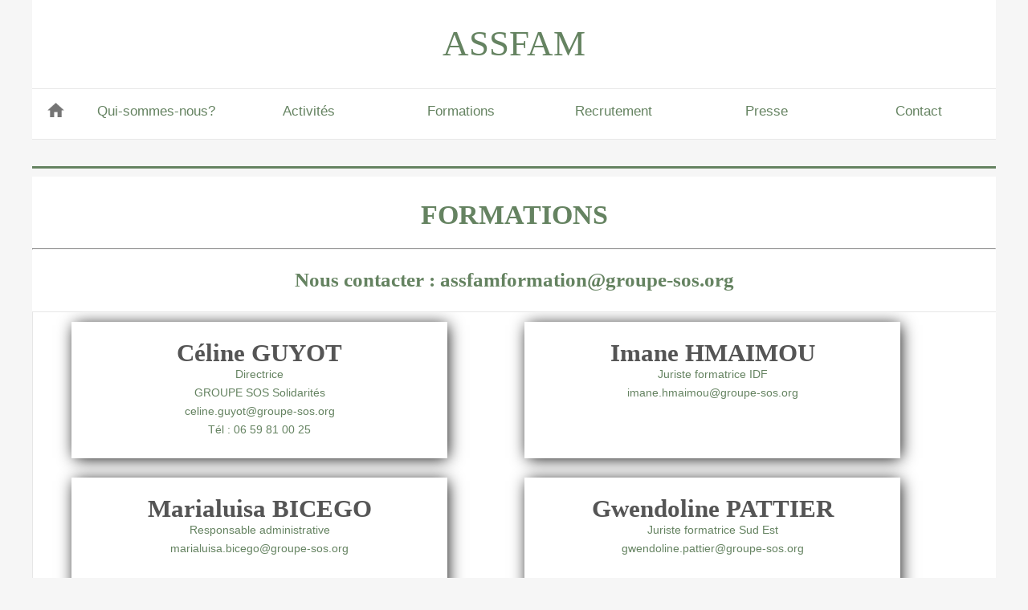

--- FILE ---
content_type: text/html; charset=UTF-8
request_url: http://assfam.fr/assfam/formation.php
body_size: 5778
content:

<!doctype html>
<html>
<head>
<meta charset="UTF-8">
	<meta name="robots" content="noindex">
<title>ASSFAM - Formation</title>
<link rel="stylesheet" href="../css.css">
<link rel="icon" href="../favicon.ico" />
	<script src="../javascript.js"></script>
	  <meta name="viewport" content="width=device-width, initial-scale=1">
	
 <script src="https://www.google.com/recaptcha/api.js" async defer></script>

<script src="https://www.google.com/recaptcha/api.js?onload=onloadCallback&render=explicit"
    async defer>

</script>
	<SCRIPT LANGUAGE="JavaScript">
  function popup(nom_de_la_page, nom_de_la_fenetre)
 {
 window.open (nom_de_la_page, nom_de_la_fenetre, config='height=800, width=1280, toolbar=no, menubar=no, scrollbars=yes, resizable=no, location=no, directories=no, status=no')
  }
             
                </SCRIPT>
	<style>
		.divlienutil{
	background-color: #FFF;
	padding: 2%;
	width: 42%;
	float: left;
	margin: 1% 1%;
color: #658361;
	-webkit-box-shadow: 2px 2px 19px -2px rgba(0,0,0,1);
-moz-box-shadow: 2px 2px 19px -2px rgba(0,0,0,1);
box-shadow: 2px 2px 19px -2px rgba(0,0,0,1);

}  
.divlienutil:hover{

background-color: #F0F0F0;
-webkit-box-shadow: 2px 2px 13px 6px rgba(74,94,70,1);
-moz-box-shadow: 2px 2px 13px 6px rgba(74,94,70,1);
box-shadow: 2px 2px 13px 6px rgba(74,94,70,1);
}  
	.mail { 
	display: none; 
}
		.inscriptionformation{
			width: 80%;
			padding: 2%;
			margin: 0 auto;
			background-color: white;
			border:2px solid #658361;
			-webkit-box-shadow:0px 0px 5px 1px #658361;
			-moz-box-shadow:0px 0px 5px 1px #658361;
			box-shadow:0px 0px 5px 1px #658361;
			text-align: left;
		}
	
		.inscriptionformation img{
			vertical-align: middle;
			
		}	
		
			.inscriptionformation:hover{
		
			border:2px solid #658361;

			
			
		}
		.formulairecentrer{
			width: 60%;
			margin: 0 auto;
		}
		
		.divboutoninscription{
			text-align:  center;
		}
		.BUTTON_inscription {
   background: #525252;
   background-image: -webkit-linear-gradient(top, #838383, #F3F3F3);
   background-image: -moz-linear-gradient(top, #838383, #F3F3F3);
   background-image: -ms-linear-gradient(top, #838383, #F3F3F3);
   background-image: -o-linear-gradient(top, #838383, #F3F3F3);
   background-image: -webkit-gradient(to bottom, #838383, #F3F3F3);
   -webkit-border-radius: 20px;
   -moz-border-radius: 20px;
   border-radius: 10px;
   color: #FFFFFF;
   font-family: Arial;
   font-size: 16px;
   font-weight: 200;
   padding: 10px;
   -webkit-box-shadow: 1px 1px 14px 0 #000000;
   -moz-box-shadow: 1px 1px 14px 0 #000000;
   box-shadow: 1px 1px 10px 0 #000000;
   text-shadow: 0 1px 95px #000000;
   text-decoration: none;
   display: inline-block;
   cursor: pointer;
	margin: 0 auto;
   text-align: center;
}

.BUTTON_inscription:hover {
   background: #F3F3F3;
   background-image: -webkit-linear-gradient(top, #F3F3F3, #838383);
   background-image: -moz-linear-gradient(top, #F3F3F3, #838383);
   background-image: -ms-linear-gradient(top, #F3F3F3, #838383);
   background-image: -o-linear-gradient(top, #F3F3F3, #838383);
   background-image: -webkit-gradient(to bottom, #F3F3F3, #838383);
   -webkit-border-radius: 20px;
   -moz-border-radius: 20px;
   border-radius: 10px;
   text-decoration: none;
}
.h3 {
	font-size: 1.2em;
	color: #555;
	padding: 0px;
	  font-family: "Libre Baskerville", serif;
	margin: 0 auto;
	line-height:1em;

}

		
		
	</style>
<script type="text/javascript">
<!--

function maFonction(i) {
  var div = document.getElementById("maDIV"+i);
  if (div.style.display === "none") {
    div.style.display = "block";
  } else {
    div.style.display = "none";
  }
}

	
	
function verif_formulaire()
{

	if(document.formulaire.cgu.checked == false)  {
   alert("Veuillez accepter la collecte d'informations.");
   document.formulaire.cgu.focus();
   return false;
  }			

}
//-->
</script>
</head>

<body>
	<header class="header">
	<div class="logoheader"> ASSFAM
			</div>
	
	<div class="topnav" id="myTopnav">
		<nav class="navigation">
			
	<a href="../index.html" id="logoaccueil"><img src="../images/logo_accueil.png" width="25px" alt=""/></a>
			
			
			  <div class="dropdown">
    <button class="dropbtn">Qui-sommes-nous?
   
    </button>
    <div class="dropdown-content">
      <a href="../index.html" title="ASSFAM">L'ASSFAM</a>
      <a href="../index.html#nos-missions" title="Notre missions">Notre missions</a>
      <a href="../index.html#notre-histoire" title="Notre histoire">Notre histoire</a>
		<a href="../index.html" title="Notre équipe">Notre équipe</a>
      <a href="../index.html#nos-valeurs" title="Notre valeurs">Nos valeurs</a>
      <a href="../index.html" title="Nos partenaires">Nos partenaires</a>
    </div>
  </div> 	
	 <div class="dropdown">
    <button class="dropbtn">Activités
     
    </button>
    <div class="dropdown-content">
      <a href="activites.html" title="Champs de compétences">Champs de compétences</a>
      <a href="activites.html#delegations" title="Nos délégations">Nos délégations</a>
    </div>
  </div> 
			
	 <div class="dropdown">
    <button class="dropbtn">Formations
    
    </button>
 <div class="dropdown-content">
      <a href="formation.php#nouscontacter" title="Champs de compétences">Nous contacter</a>
      <a href="formation.php#catalogue" title="Champs de compétences">Notre catalogue</a>
      <a href="formation.php#inscription" title="Inscription">Inscription</a>
	 <a href="formation.php#liens" title="liens">Liens utiles </a>
      <a href="formation.php#indicateurs" title="indicateurs">Indicateurs 2023</a>
      <a href="formation.php#nosvideos" title="Nos vidéos">Nos vidéos</a>
	 		<a href="http://www.assfam.org/formation/index.php" title="Nos vidéos">Se connecter</a> 
    </div>
  </div> 	
			
	 <div class="dropdown">
    <button class="dropbtn">Recrutement 
      
    </button>
    <div class="dropdown-content">
      <a href="recrutement.php#nosoffres" title="Toutes nos offres">Toutes nos offres</a>
      <a href="recrutement.php#candidaturespontanee" title="Candidature spontanée">Candidature spontanée</a>
    </div>
  </div> 			
			
  <a href="presse.php" title="Presse">Presse</a>
			<a href="contact.html" title="Contact">Contact</a>
  <a href="javascript:void(0);" class="icon" onclick="myFunction()">&#9776;</a>
			</nav>
</div>
	
	</header>
	
	
<main class="main">
<div style="border-bottom: 3px solid #658361;"><br/>
	</div>
	
	<div class="contenu">
		<div class="divarticle" id="nouscontacter"><h1>FORMATIONS</h1><hr>
	
				<h2>Nous contacter : assfamformation@groupe-sos.org</h2>
		
<div class="divformation">
	
	
		<div class="divcontact"><h3>Céline GUYOT  </h3>
Directrice  <br/>
GROUPE SOS Solidarités
 <br/>
celine.guyot@groupe-sos.org<br/>
Tél : 06 59 81 00 25 <br/></div>
	
			<div class="divcontact"><h3> Imane HMAIMOU </h3>
Juriste formatrice IDF<br/>
imane.hmaimou@groupe-sos.org  <br/>
 <br/><br/></div>
<div class="divcontact"><h3>Marialuisa BICEGO </h3>
Responsable administrative<br/>
marialuisa.bicego@groupe-sos.org <br/>
 <br/><br/></div>
	<div class="divcontact"><h3> Gwendoline PATTIER </h3>
Juriste formatrice Sud Est<br/>
gwendoline.pattier@groupe-sos.org <br/>
 <br/><br/></div>
</div>	
			</div>
			<div class="divformation">
	
	
	<p>Si vous êtes en situation de handicap, veuillez contacter notre référente handicap :</p>
	<div class="divcontact"><h3> Marialuisa BICEGO </h3>
Responsable administrative<br/>
marialuisa.bicego@groupe-sos.org <br/>
 <br/><br/></div>	
 <div class="divcontact"><h3> Pélagie MEWOULOU</h3>
 Secrétaire<br/>
 pelagie.mewoulou@groupe-sos.org <br/>
 <br/><br/></div>
			</div>
</div>
				<hr>

		<div class="divformation"><h2>ASSFAM Formation</h2>
		<div class="divformationimage"><img src="../images/salle-formation.jpg" width="90%"></div>
			<div class="divformationtext">
				ASSFAM FORMATION est un organisme de formation du Groupe SOS Solidarités qui réalise des stages auprès de tous publics confrontés aux questions liées à la migration (professionnels, bénévoles, particuliers).<br/>
Nos spécialités sont le droit des étrangers, l’approche interculturelle, la prévention de la radicalisation et la laïcité. Les formations sont, le plus souvent, dispensées par un travailleur social spécialisé et un juriste.

				<br/><br/>
			
	<div class="divformationimage1" id="image">	<img src="formations/ASSFAM-FORMATION-logo.png" width="40%"  alt=""/></div>

	<div class="divformationtext1"><br/>	<span style="font-weight: bold">Numéro SIRET :</span> 34106240402524<br/><br/>
              <span style="font-weight: bold">Numéro DA : </span> 11755404875<br/><img src="formations/datadock.jpg" alt="" width="80%" ><br/><br/></div>	
				
	<div class="divformationimage1" id="image">	<img src="../images/qualiopi.png" width="40%" alt=""/></div>

	<div class="divformationtext1"><br/>	La certification qualité a été délivrée au titre de la catégorie de l’action suivante : 
ACTIONS DE FORMATION
<br/></div>	
				<div class="divformationimage1" id="image">	<p>Cliquez ici pour trouver notre certificat : </p>
					<a href="../images/Certificat_RNQF-SMQ065.pdf"><img src="../images/image-pdf.png" alt=""/></a></div>
			<br/><br/>
				
		
			</div>
		</div>
		<hr>
		<div class="divformation">
		<div class="divformationimage" id="catalogue"><br/><a href="formations/CATALOGUE-2025.pdf"><img src="formations/catalogue.jpg" width="55%"></a></div>
			<div class="divformationtext"><h2>Notre catalogue</h2><br/>
				
				Consulter notre catalogue 2025. <a href="formations/CATALOGUE-2025.pdf" title="catalogue formation">Cliquer ici.</a><br/><br/>
				Découvrez nos formations sur :
<ul><li>Les formation Socio-Juridiques</li>
				<li>Les formations Spécialisées</li>
			</ul>
			
				
</div>
		</div>
		<hr>
	<div class="divarticle">
		<div class="divarticle" id="inscription" ><h2>Inscription</h2></div>
	

				

		
		<div class="divarticle"  id="information"><h2>Demande d'information</h2>

		
		
		
		<div class="divcontenugrand">Si vous souhaitez avoir des renseignements concernant l’organisation d’une formation au sein de votre organisme, merci de compléter le formulaire ci-dessous.<br/>
</div>
		<div class="divarticle"><div class="formulaire"><form name="formulaire" method="post" action="demande_info.php"  onSubmit="return verif_formulaire()">

<table>
<tr>

<td width="205">Nom <span style="color: hsla(359,100%,50%,1)">*</span> : </td>
<td width="206"><input name="nom" type="text" class="text1" value="" size="35" maxlength="35" required />
	
<div class="mail">
<label for="mail">
Vous ne devez pas remplir ce champ *
</label>
<input type="text" name="mail" id="mail" size="35" maxlength="35"/>
</div>
	
	</td>
</tr>
	<tr>
<td width="205">Prénom <span style="color: hsla(359,100%,50%,1)">*</span>  : </td>
<td width="206"><input name="prenom" type="text" class="text1" value="" size="35" maxlength="35" required /></td>
</tr>
	<tr>
<td width="205">Organisme <span style="color: hsla(359,100%,50%,1)">*</span> : </td>
<td width="206"><input name="organisme" type="text" class="text1" value="" size="35" maxlength="35"/></td>
</tr>
	<tr>
<td width="205">Adresse <span style="color: hsla(359,100%,50%,1)">*</span> : </td>
<td width="206"><input name="adresse" type="text" class="text1" value="" size="35" maxlength="35"/></td>
</tr>
	<tr>
<td width="205">Code postal <span style="color: hsla(359,100%,50%,1)">*</span> : </td>
<td width="206"><input name="codepostal" type="text" class="text1" value="" size="35" maxlength="35"/></td>
</tr>
	<tr>
<td width="205">Ville <span style="color: hsla(359,100%,50%,1)">*</span> : </td>
<td width="206"><input name="ville" type="text" class="text1" value="" size="35" maxlength="35"/></td>
</tr>
	<tr>
<td width="205">Votre fonction <span style="color: hsla(359,100%,50%,1)">*</span> : </td>
<td width="206"><input name="fonction" type="text" class="text1" value="" size="35" maxlength="35"/></td>
</tr>
	<tr>
<td width="205">Téléphone <span style="color: hsla(359,100%,50%,1)">*</span> : </td>
<td width="206"><input name="telephone" type="text" class="text1" value="" size="35" maxlength="35"/></td>
</tr>
	<tr>
<td width="205">E-mail <span style="color: hsla(359,100%,50%,1)">*</span> : </td>
<td width="206"><input name="email" type="text" class="text1" value="" size="35" maxlength="35" required /></td>
</tr>
	<tr>
<td width="205">Remarque : <span style="color: hsla(359,100%,50%,1)">*</span></td>
<td width="206">    <textarea name="remarque" cols="37" rows="4" wrap="virtual" class="text1"></textarea>
	</td>
</tr>
	<tr>
<td width="205" colspan="2"><input type="checkbox" name="cgu" required>
en validant cette case, vous acceptez que l'ASSFAM collecte les données renseignées. En accord avec notre politique de protection des données personnelles, nous nous engageons à ne pas divulguer ces données. <span style="color: hsla(359,100%,50%,1)">*</span>
	</td>
</tr>
	
	
		<tr>
	  <td  colspan="2" align="center">&nbsp;</td>
	  </tr>
	<tr>
<td  colspan="2" align="center">
	<input type="submit" value="Valider votre demande" name="Envoyer"/>&nbsp;&nbsp;&nbsp;&nbsp;&nbsp; <input type="reset" value="Effacer" name="Effacer"/></td></tr>
</table>  </form></div>
			
		<div class="divcontenugrand">Télécharger le formulaire d'inscription au format pdf en cliquant <a href="formations/bulletin-inscription.pdf">ici.</a><br/>
</div>
			
			</div></div>	</div>
	
	
	
	
		
		
		
	
	  </div>

		
		
		

							   
	
		<hr>
	<div class="divformation"   id="liens">
		
			<h2>Liens utiles</h2>
			<div class="divlienutil"><h3>Livret d'accueil</h3>
<a href="formations/livret-accueil.pdf">Consultez le livret d'accueil du stagiaire</a>
<br/></div>	
				
		<div class="divlienutil"><h3>CGV</h3>
<a href="formations/cgv.pdf">Consultez les conditions générales de vente</a>
<br/></div>	
				
	<div class="divlienutil"><h3>Rapport d’activité 2023</h3>
<a href="formations/rapport-annuel-2023.pdf">Consultez le rapport d'activité 2023</a>
<br/></div>				

<div class="divlienutil"><h3>Faire une réclamation</h3>
<a href="formations/reclamation.pdf">Contactez notre service réclamation</a><br/></div>						
				

				

	<div class="divlienutil"><h3>Organigramme organisme de formation au 31.12.2023 </h3>
<a href="formations/organigramme-2024.pdf">Consultez notre Organigramme</a><br/></div>						

				
</div>
	
		<hr>
	<div class="divformation" id="indicateurs">
		
			<h2>Indicateurs  2023</h2>
			
				
		<div class="divlienutil"><h3><span style="font-size: 1.4em; color: #658361; font-weight: bold;">25</span> sessions : formations socio-juridiques (70 jours – 288 stagiaires – dont 5 webinaires)</h3>
<br/></div>	
				
	<div class="divlienutil"><h3><span style="font-size: 1.4em; color: #658361; font-weight: bold;">12</span> sessions : la prévention de la radicalisation (18 jours – 132 stagiaires)</h3>
<br/></div>				
<div class="divlienutil"><h3><span style="font-size: 1.4em; color: #658361; font-weight: bold;">88</span> jours de formation soit 37 sessions et 420 stagiaires formés</h3>
<br/></div>	
				

								

				
</div>
	<div class="divformation" id="indicateurs">
		
			
			
				
		<div class="divlienutil"><img src="formations/nb-sessions.jpg"  alt=""/></div>	
				
	<div class="divlienutil"><img src="formations/nb-sessions-pr.jpg"  alt=""/></div>	
		<div class="divlienutil"><img src="formations/repartitions.jpg"  alt=""/></div>	
		<div class="divlienutil"><img src="formations/taux-satisfaction.jpg"  alt=""/></div>	

								

				
</div>
			<hr>

				<div class="divarticle" id="nosvideos"><h2>Nos vidéos</h2>
		<a href="javascript:popup('formations/video-1.php','Vidéo 1');">
			<div class="divvideo">
		
	<div class="divimage" id="image">	<img src="formations/regroupement-familial.png" width="80%" alt=""/><p style="text-align: left"></div>
		
	<div class="divcontenu"><h3>Le regroupement Familial</h3>
		
		<p style="font-size: 14px; color: hsla(0,0%,38%,1); font-weight: normal; font-family: 'Source Sans Pro', sans-serif; text-decoration: none">
			Formation courte comprenant un QCM avant et après la vidéo permettant de valider les acquis.
			<br/>
			
			Durée de la vidéo : 2 minutes 44 secondes <br/>
			</p><br/>
			
			Lancer la vidéo >>>
		
			
		  </div>	</div></a>
					<a href="javascript:popup('formations/video-2.php','Vidéo 2');">
			<div class="divvideo">
		
	<div class="divimage" id="image">	<img src="formations/criteres-demandeur.png" width="80%" alt=""/><p style="text-align: left"></div>
		
	<div class="divcontenu"><h3>Les critères du demandeur </h3>
		
		<p style="font-size: 14px; color: hsla(0,0%,38%,1); font-weight: normal; font-family: 'Source Sans Pro', sans-serif; text-decoration: none">
			Formation courte comprenant un QCM avant et après la vidéo permettant de valider les acquis.
			<br/>
			
			Durée de la vidéo : 2 minutes 20 secondes <br/>
			</p><br/>
			
			Lancer la vidéo >>>
		
			
		  </div>	</div>
					</a>
					
					<a href="javascript:popup('formations/video-3.php','Vidéo 3');">
			<div class="divvideo">
		
	<div class="divimage" id="image">	<img src="formations/criteres-personnes-rejoignantes.png" width="80%" alt=""/><p style="text-align: left"></div>
		
	<div class="divcontenu"><h3>Les critères des personnes rejoignantes

 </h3>
		
		<p style="font-size: 14px; color: hsla(0,0%,38%,1); font-weight: normal; font-family: 'Source Sans Pro', sans-serif; text-decoration: none">
			Formation courte comprenant un QCM avant et après la vidéo permettant de valider les acquis.
			<br/>
			
			Durée de la vidéo : 2 minutes 26 secondes <br/>
			</p><br/>
			
			Lancer la vidéo >>>
		
			
		  </div>	</div>
					</a>
		</div>
		<hr>																		
	</div>
	
	 
	</main>
<footer class="footer">A.S.S.F.A.M.<br/>
						   5 Rue Saulnier, 75009 Paris<br/>
						   &copy;2025
	<a href="../rgpd.html">Charte de protection des données personnelles</a>
						   </footer>

</body>
</html>


--- FILE ---
content_type: text/css
request_url: http://assfam.fr/css.css
body_size: 16777
content:
@charset "utf-8";
/* CS/* Add a black background color to the top navigation */
body {
  font-family: "Source Sans Pro", sans-serif;
  font-weight: normal;
  font-size: 14px;
  line-height: 1.7;
  color: gray;
  background-color: #f6f6f6;
}
h1 {
	font-size: 2.4em;
	color: #658361;
		margin: 0 auto;

  padding: 0.2em 0;
  font-family: "Libre Baskerville", serif;
	margin-top: 1%;
}
h2 {
	font-size: 1.8em;
	color: #658361;
	  font-family: "Libre Baskerville", serif;
	padding: 0.2em 0;
	margin: 1%;

}
h3 {
	font-size: 2.2em;
	color: #555;
	padding: 0px;
	  font-family: "Libre Baskerville", serif;
	margin: 0 auto;
	line-height:1em;

}
h4 {
	font-size: 1.4em;
	color: orangered;
	padding: 0px;
	  font-family: "Libre Baskerville", serif;
	margin: 0 auto;
	line-height:1em;

}


.asansstyle{
	color: black;
	text-decoration: none;
	
	
}

.navigation {


	margin: 0 auto;
	width: 1200px;	
}
.header {

	width: 100%;
	margin-top: -10px;
	
}
.logoheader{
	width: 1200px;
	margin: 0 auto;
	background-color: white;
	  color: #658361;
	margin: 0 auto;
	font-size: 45px;
  padding: 0.4em 0;
  font-family: "Libre Baskerville", serif;
  display: block;
  border-bottom: 1px solid rgba(0, 0, 0, 0.09);
	text-align: center;
}
.topnav {
  background-color: white;
  overflow: hidden;

	width: 1200px;
	margin: 0 auto;
  border-bottom: 1px solid rgba(0, 0, 0, 0.09);

}
.main{
	width: 1200px;
	
	margin: 0 auto;
	margin-top: 10px;
}
.bandeau {
	margin: 0 auto;
	
	
}
.contenu{
	margin-top: 10px;
	padding: 0;
	background-color: white;
	text-align: center;
}
.divarticle{
	width: 100%;
	overflow: hidden;
		
}
.divvideo{
	width: 100%;
	overflow: hidden;
	border-radius: 5px 0px 0px 0px;
	border-left: 1rem solid #658361;
}
.divvideo{
	width: 100%;
	overflow: hidden;
	padding: 1% 0;
margin-top: 5px;
		
}
.divvideo:hover{
	background-color: hsla(0,0%,73%,0.15);
		
}
.divarticleaccueil{
	width: 98%;
	overflow: hidden;
	padding : 1%;
	border: 1px solid #e6e6e6;
}


.divdelegation{
	width: 46%;
	float: left;
	margin: 2%;
}
.div3colonnes{
	width: 30%;
	float: left;
	margin: 1%;
}
.divimage{
	float:left;
	width: 25%;
}
.divimageaccueil{
	float:left;
	width: 15%;
	padding: 1% 0%;
}
.divcontenu{
	float:left;
	width: 75%;
	text-align: left;
}
.divcontenuaccueil{
	float:left;
	width: calc(81% - 2px);
	text-align: left;

	padding: 1% 2%;
}
.divarticleaccueil a{
	text-decoration: none;
	color: #292929;
}
.divcontenugrand{
	padding: 0% 1%;
	text-align: left;
	overflow: hidden;
}

/*Article de presse*/

.divpressearticle{
width: 25%;
margin: 2%;
display: inline-block;
border: 1px solid hsla(99,98%,16%,0.12);
background-color: hsla(0,0%,96%,0.66);
}

.divpresseimage{
width: 98%;
	padding: 1%;

}
.mail { 
	display: none; 
}


.divpressedescription{
width: 96%;
	padding: 0% 2%;
	text-align: left;

}
.spacer {clear : left ;}
.articledescription{
	text-align: left;
	overflow: hidden;
	background-color: #fff;
}
.divformation{
	width: 100%;
	overflow: hidden;
	border: 1px solid #e6e6e6;
}


.divformationimage{
	width: 30%;
	padding: 1% 2%;
	float: left;
}

.divformationtext{
	width: calc(66% - 2px);
	padding-top: 1%;
	float: left;
	text-align: left;

}
.sousdivformationimage{
	width: 96%;
	float: left;
	text-align: left;
	vertical-align: middle;
	color: hsla(0,0%,0%,1);
}
.sousdivformationimage img{

	vertical-align:middle;
}

.sousdivformationtext{
	width: 60%;
	float: left;
	height: 75px;
	text-align: left;
}


.divrecrutement{
	width: calc(100% - 2px) ;
	background-color: hsla(0,0%,89%,0.35);
	overflow: hidden;
	vertical-align:middle;
	border: 1px solid hsla(0,0%,61%,1.00);
	margin: 20px 0px;
	padding: 1%  0%;
}
.divrecrutement a{

	text-decoration: underline;
	color: black;
}
.divrecrutement:hover{
	background-color:hsla(99,100%,11%,0.45);
	border: 1px solid #000000;
}

.divrecrutementville{
	width: 15%;
	float: left;
	overflow: hidden;
}
.divrecrutementposte{
	width: 45%;
	float: left;
	overflow: hidden;
}
.divrecrutementgroupe{
	width: 30%;
	float: left;
	overflow: hidden;
}
.divrecrutementvoir{
	width: 10%;
	float: left;
	overflow: hidden;
}


.footer {

	margin: 10px auto;
	width: 100%;
	padding-top: 10px;
	padding-bottom: 10px;
	background-color: #555;
	text-align: center;
		font-size: 1.4em;
    color: ghostwhite;
	
}
.footer a{

	text-decoration: underline;
	color: white;
}
.formulaire{
	margin: auto;
	width: 420px;
	padding-top: 10px;
	padding-bottom: 10px;
	background-color: #F7F7F7;
	text-align: left;
    color: #555;
	
}
ul {
	text-align: left;
}
/* Bouton afficher cacher texte. */
.bouton
{
    color:#001FF2;
    font-size: 1.2em;
    cursor:pointer;
}
.bouton:hover
{
    text-decoration:underline;
}
.texte
{
    border:1px solid #333333;
    background:#f1f1f1;
    padding:10px;
    color:#333333;
}
.texte:hover
{
    border:1px solid #000000;
    background:#E3E3E3;
    color:#000000;
}  

.divcontactmilieu{
	margin: 0 auto;
width: 86%;
}  
.divcontact{
	background-color: #FFF;
	padding: 2%;
	width: 35%;
	float: left;
	margin: 1% 4%;
color: #658361;
	-webkit-box-shadow: 2px 2px 19px -2px rgba(0,0,0,1);
-moz-box-shadow: 2px 2px 19px -2px rgba(0,0,0,1);
box-shadow: 2px 2px 19px -2px rgba(0,0,0,1);

}  

.divcontact:hover{

background-color: #F0F0F0;
-webkit-box-shadow: 2px 2px 13px 6px rgba(74,94,70,1);
-moz-box-shadow: 2px 2px 13px 6px rgba(74,94,70,1);
box-shadow: 2px 2px 13px 6px rgba(74,94,70,1);
}  

.divlienutil{
	background-color: #FFF;
	padding: 2%;
	width: 40%;
	float: left;
	margin: 1% 4%;
color: #658361;
	-webkit-box-shadow: 2px 2px 19px -2px rgba(0,0,0,1);
-moz-box-shadow: 2px 2px 19px -2px rgba(0,0,0,1);
box-shadow: 2px 2px 19px -2px rgba(0,0,0,1);

}  
.divlienutil:hover{

background-color: #F0F0F0;
-webkit-box-shadow: 2px 2px 13px 6px rgba(74,94,70,1);
-moz-box-shadow: 2px 2px 13px 6px rgba(74,94,70,1);
box-shadow: 2px 2px 13px 6px rgba(74,94,70,1);
}  


#image img {
/* La transition s'applique à la fois sur la largeur et la hauteur, avec une durée d'une seconde. */
-webkit-transition: all 1s ease; /* Safari et Chrome */
-moz-transition: all 1s ease; /* Firefox */
-ms-transition: all 1s ease; /* Internet Explorer 9 */
-o-transition: all 1s ease; /* Opera */
transition: all 1s ease;
}
#image:hover img {
/* L'image est grossie de 25% */
-webkit-transform:scale(1.1); /* Safari et Chrome */
-moz-transform:scale(1.1); /* Firefox */
-ms-transform:scale(1.1); /* Internet Explorer 9 */
-o-transform:scale(1.1); /* Opera */
transform:scale(1.1);
}



/* Style the links inside the navigation bar */
.topnav a {
  float: left;
	width: 190px;
  display: block;
  color: #658361;
  text-align: center;
  padding: 14px 0px;
  text-decoration: none;
  font-size: 17px;
}
#logoaccueil{
  float: left;
	width: 59px;
  display: block;
  color: #658361;
  text-align: center;
  padding: 14px 0px;
  text-decoration: none;
}


/* Add an active class to highlight the current page */
#active {
  background-color: #658361;
  color: white;
}

/* Hide the link that should open and close the topnav on small screens */
.topnav .icon {
  display: none;
}

/* Dropdown container - needed to position the dropdown content */
.dropdown {
  float: left;
  overflow: hidden;
	text-align: center;
	width: 190px;
	 padding: 0px 0px;
	
}

/* Style the dropdown button to fit inside the topnav */
.dropdown .dropbtn {
  font-size: 17px; 
  border: none;
  outline: none;
  color: #658361;
	width: 190px;
  padding: 18px 0px;
  background-color: inherit;
  font-family: inherit;
  margin: 0;
}

/* Style the dropdown content (hidden by default) */
.dropdown-content {
  display: none;
  position: absolute;
  background-color: #f9f9f9;
  min-width: 190px;
  box-shadow: 0px 8px 8px 0px rgba(0,0,0,0.2);
  z-index: 1;
}

/* Style the links inside the dropdown */
.dropdown-content a {
  float: none;
  color: black;
  padding: 12px 2px;
  text-decoration: none;
  display: block;
  text-align: left;
}

/* Add a dark background on topnav links and the dropdown button on hover */
.topnav a:hover, .dropdown:hover .dropbtn {
  background-color: #555;
  color: white;
}

/* Add a grey background to dropdown links on hover */
.dropdown-content a:hover {
  background-color: #ddd;
  color: black;
}

/* Show the dropdown menu when the user moves the mouse over the dropdown button */
.dropdown:hover .dropdown-content {
  display: block;
}
/* CSS PRESSE */
.articlepresse{
  display: block;
	float: left;
	width: 95%;
}


.imagepresse{
  display: block;
	float: left;
	width: 20%;
padding: 1%;
}
.articledescription{
  display: block;
	float: left;
	width: 75%;
padding: 1%;
}

/* When the screen is less than 600 pixels wide, hide all links, except for the first one ("Home"). Show the link that contains should open and close the topnav (.icon) */
@media screen  and (min-width: 10px) and (max-width: 740px) {


.logoheader{
	width: 100%;
	font-size: 20px;
}	
	
	.topnav {
	width: 100%;
}
	
.main{
	width: 100%;
	margin-top: 5px;
}
	.divdelegation{
	width: 100%;
	overflow: hidden;
	margin: 0,5%;
}

  .topnav a:not(:first-child), .dropdown .dropbtn {
    display: none;
  }
  .topnav a.icon {
    float: right;
    display: block;
	  width: 8%;
	  position: absolute;
	  right: 0;
	  text-align: center;
  }
	.header {
margin: 0 auto;
	width: 100%;
	
} 

}

/* The "responsive" class is added to the topnav with JavaScript when the user clicks on the icon. This class makes the topnav look good on small screens (display the links vertically instead of horizontally) */
@media screen and (min-width: 10px) and (max-width: 740px) {
  .topnav.responsive {position: relative;}
  .topnav.responsive a.icon {
    position:absolute;
    right: 0;
    top: 0;
	  text-align: center;
  }
  .topnav.responsive a {
    float: left;
    display: block;
    text-align: left;
  }
  .topnav.responsive .dropdown {float:none;}
  .topnav.responsive .dropdown-content {position: relative;}
  .topnav.responsive .dropdown .dropbtn {
    float: left;
	  display: block;
    width: 90%;
    text-align: left;
  }

	  .topnav.responsive .dropdown-content a{
		  display: block;
		  background-color: #F0F0F0;
		  color: black;
		  width: 90%;
	}
.topnav a {
	width: 95%;
	text-align: left;
	   float:left ;
}
	#logoaccueil{
 
  display: block;
  color: #658361;
		width: 8%;
  text-align: center;
  padding: 14px 0px;
  text-decoration: none;
}
	
	


.dropdown {
 text-align: left;
	width: 95%;
	   float: left;
	
}


.dropdown .dropbtn {
 
	width: 95%;
  text-align: left;
	   float: left;
	

}


}



@media screen and (min-width: 741px) and (max-width: 1024px) {



.navigation {


	margin: 0 auto;
	width: 740px;	
}
.header {

	width: 100%;
	margin-top: -10px;
	
}
.logoheader{
	width: 740px;
	margin: 0 auto;
	background-color: white;
	  color: #658361;
	margin: 0 auto;
	font-size: 45px;
  padding: 0.4em 0;
  font-family: "Libre Baskerville", serif;
  display: block;
  border-bottom: 1px solid rgba(0, 0, 0, 0.09);
	text-align: center;
}
.topnav {
  background-color: white;
  overflow: hidden;

	width: 740px;
	margin: 0 auto;


}
.main{
	width: 740px;
	
	margin: 0 auto;
	margin-top: 10px;
}
.bandeau {
	margin: 0 auto;
	
	
}
.contenu{
	margin-top: 10px;
	padding: 10px;
	background-color: white;
	text-align: center;
}

h1{
	font-size: 40px;
}
ul {
	text-align: left;
}
.boxarticle{
	width: 100px;
	padding: 5px;
	float: left;
}



/* Style the links inside the navigation bar */
.topnav a {
  float: left;
	width: 118px;
  display: block;
  color: #658361;
  text-align: center;
  padding: 5px 0px;
  text-decoration: none;
  font-size: 12px;
}
#logoaccueil{
  float: left;
	width: 31px;
  display: block;
  color: #658361;
  text-align: center;
  padding: 1px 0px;
  text-decoration: none;
}

/* Add an active class to highlight the current page */
#active {
  background-color: #658361;
  color: white;
}

/* Hide the link that should open and close the topnav on small screens */
.topnav .icon {
  display: none;
}

/* Dropdown container - needed to position the dropdown content */
.dropdown {
  float: left;
  overflow: hidden;
	text-align: center;
	width: 118px;
	 
}

/* Style the dropdown button to fit inside the topnav */
.dropdown .dropbtn {
  font-size: 12px; 
  border: none;
  outline: none;
  color: #658361;
	width: 118px;
  padding: 8px 0px;
  background-color: inherit;
  font-family: inherit;
  margin: 0;
}

/* Style the dropdown content (hidden by default) */
.dropdown-content {
  display: none;
  position: absolute;
  background-color: #f9f9f9;
  min-width: 118px;
  box-shadow: 0px 4px 4px 0px rgba(0,0,0,0.2);
  z-index: 1;
}

/* Style the links inside the dropdown */
.dropdown-content a {
  float: none;
  color: black;
  padding: 5px 1px;
  text-decoration: none;
  display: block;
  text-align: left;
}

/* Add a dark background on topnav links and the dropdown button on hover */
.topnav a:hover, .dropdown:hover .dropbtn {
  background-color: #555;
  color: white;
}

/* Add a grey background to dropdown links on hover */
.dropdown-content a:hover {
  background-color: #ddd;
  color: black;
}

/* Show the dropdown menu when the user moves the mouse over the dropdown button */
.dropdown:hover .dropdown-content {
  display: block;
}
}
@media screen and (min-width: 1025px) and (max-width: 1200px) {



.navigation {


	margin: 0 auto;
	width: 1000px;	
}
.header {

	width: 100%;
	margin-top: -10px;
	
}
.logoheader{
	width: 1000px;
	margin: 0 auto;
	background-color: white;
	  color: #658361;
	margin: 0 auto;
	font-size: 45px;
  padding: 0.4em 0;
  font-family: "Libre Baskerville", serif;
  display: block;
  border-bottom: 1px solid rgba(0, 0, 0, 0.09);
	text-align: center;
}
.topnav {
  background-color: white;
  overflow: hidden;

	width: 1000px;
	margin: 0 auto;


}
.main{
	width: 1000px;
	
	margin: 0 auto;
	margin-top: 10px;
}
.bandeau {
	margin: 0 auto;
	
	
}
.contenu{
	margin-top: 10px;
	padding: 10px;
	background-color: white;
	text-align: center;
}

h1{
	font-size: 40px;
}
ul {
	text-align: left;
}
.boxarticle{
	width: 100px;
	padding: 5px;
	float: left;
}



/* Style the links inside the navigation bar */
.topnav a {
  float: left;
	width: 160px;
  display: block;
  color: #658361;
  text-align: center;
  padding: 10px 0px;
  text-decoration: none;
  font-size: 14px;
}
#logoaccueil{
  float: left;
	width: 40px;
  display: block;
  color: #658361;
  text-align: center;
  padding: 10px 0px;
  text-decoration: none;
}

/* Add an active class to highlight the current page */
#active {
  background-color: #658361;
  color: white;
}

/* Hide the link that should open and close the topnav on small screens */
.topnav .icon {
  display: none;
}

/* Dropdown container - needed to position the dropdown content */
.dropdown {
  float: left;
  overflow: hidden;
	text-align: center;
	width: 160px;
	 
}

/* Style the dropdown button to fit inside the topnav */
.dropdown .dropbtn {
  font-size: 14px; 
  border: none;
  outline: none;
  color: #658361;
	width: 160px;
  padding: 12px 0px;
  background-color: inherit;
  font-family: inherit;
  margin: 0;
}

/* Style the dropdown content (hidden by default) */
.dropdown-content {
  display: none;
  position: absolute;
  background-color: #f9f9f9;
  min-width: 160px;
  box-shadow: 0px 4px 4px 0px rgba(0,0,0,0.2);
  z-index: 1;
}

/* Style the links inside the dropdown */
.dropdown-content a {
  float: none;
  color: black;
  padding: 6px 1px;
  text-decoration: none;
  display: block;
  text-align: left;
}

/* Add a dark background on topnav links and the dropdown button on hover */
.topnav a:hover, .dropdown:hover .dropbtn {
  background-color: #555;
  color: white;
}

/* Add a grey background to dropdown links on hover */
.dropdown-content a:hover {
  background-color: #ddd;
  color: black;
}

/* Show the dropdown menu when the user moves the mouse over the dropdown button */
.dropdown:hover .dropdown-content {
  display: block;
}
}
S Document */
